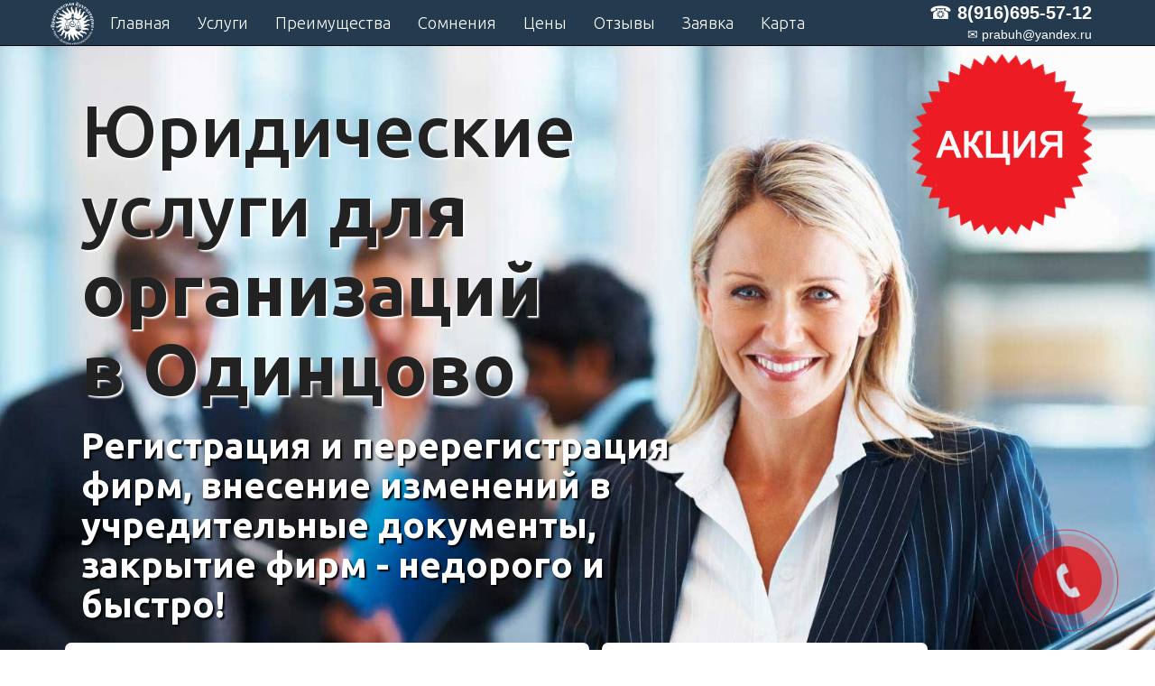

--- FILE ---
content_type: text/html; charset=UTF-8
request_url: https://xn--b1admucdb5d.xn----7sbcilts5bblfgc2a6l.xn--p1ai/%D1%8E%D1%80%D0%B8%D0%B4%D0%B8%D1%87%D0%B5%D1%81%D0%BA%D0%B8%D0%B5-%D1%83%D1%81%D0%BB%D1%83%D0%B3%D0%B8
body_size: 11040
content:
<!DOCTYPE html>
<html lang="ru">
  <head>




<!-- Мультилендинг -->


<!-- -->
























    <meta charset="utf-8">
    <meta http-equiv="X-UA-Compatible" content="IE=edge">
    <meta name="viewport" content="width=device-width, initial-scale=1">
    <!-- The above 3 meta tags *must* come first in the head; any other head content must come *after* these tags -->
    <meta name="description" content="Вашей организации необходимы юридические услуги в Одинцово? Звоните: 8(916)695-57-12. Юридические услуги для ООО и ИП: договора, регистрация ООО, закрытие ИП.">

    <meta name="keywords" content="юридические услуги, юридические услуги Одинцово, юридические услуги ооо, юридические услуги ооо Одинцово, Одинцово регистрация ооо, закрытие ип Одинцово">
    <link rel="icon" href="favicon.ico">

    <title>Оказание юридических услуг г. Одинцово для ООО и ИП: регистрация ООО, закрытие ИП, договора</title>
<!-- Social -->
<meta property="og:title" content="Оказание юридических услуг г. Одинцово для ООО и ИП: регистрация ООО, закрытие ИП, договора"/>
<meta property="og:description" content="Вашей организации необходимы юридические услуги в Одинцово? Звоните: 8(916)695-57-12. Юридические услуги для ООО и ИП: договора, регистрация ООО, закрытие ИП."/>
<meta property="og:image" content="/images/social-image-1.jpg">
<meta property="og:type" content="website"/>
<meta property="og:url" content="https://бухгалтер-юрист.рф/юридические-услуги" />



    <!-- Bootstrap core CSS -->
    <link href="css/bootstrap.min.css" rel="stylesheet">



    <link href='https://fonts.googleapis.com/css?family=Ubuntu:700,500,300&subset=latin,cyrillic' rel='stylesheet' type='text/css'>



    <!-- Custom styles for this template -->
    <link href="buhuslugi.css" rel="stylesheet">

    <!-- HTML5 shim and Respond.js for IE8 support of HTML5 elements and media queries -->
    <!--[if lt IE 9]>
      <script src="https://oss.maxcdn.com/html5shiv/3.7.2/html5shiv.min.js"></script>
      <script src="https://oss.maxcdn.com/respond/1.4.2/respond.min.js"></script>
    <![endif]-->







<!-- Yandex.Metrika counter -->
<script type="text/javascript" >
   (function(m,e,t,r,i,k,a){m[i]=m[i]||function(){(m[i].a=m[i].a||[]).push(arguments)};
   m[i].l=1*new Date();k=e.createElement(t),a=e.getElementsByTagName(t)[0],k.async=1,k.src=r,a.parentNode.insertBefore(k,a)})
   (window, document, "script", "https://mc.yandex.ru/metrika/tag.js", "ym");

   ym(40179380, "init", {
        clickmap:true,
        trackLinks:true,
        accurateTrackBounce:true,
        webvisor:true
   });
</script>
<noscript><div><img src="https://mc.yandex.ru/watch/40179380" style="position:absolute; left:-9999px;" alt="" /></div></noscript>
<!-- /Yandex.Metrika counter -->











<script>





 function AjaxFormRequest(result_id,formMain,url) {

if($("#"+formMain)[0].checkValidity()) {
        //your form execution code
    


 jQuery.ajax({
 url: url,
 type: "POST",
 dataType: "html",
 data: jQuery("#"+formMain).serialize(),
 success: function(response) {
 document.getElementById(result_id).innerHTML = response;
 yaCounter40179380.reachGoal('zakaz'); 
 },
 error: function(response) {
 document.getElementById(result_id).innerHTML = "Возникла ошибка при отправке формы. Попробуйте еще раз";
 }
 });

 
 // $(':input','#formZakaz, #formDostavka, #formSkidka')
 // .not(':button, :submit, :reset, :hidden')
 // .val('')
 // .removeAttr('checked')
 // .removeAttr('selected');


setTimeout(function(){
  $("form").trigger("reset");
}, 1000);

setTimeout(function(){
  $('#callbackwidget').modal('hide')
}, 4000);





}else alert ("Заполните поле «Телефон»!");

console.log("invalid form");







 }
</script>










  </head>

  <body>


    <nav class="navbar navbar-inverse navbar-fixed-top" id="top">
      <div class="container">
        <div class="navbar-header">
          <a class="navbar-brand" href="/"><img src="images/logo.png" alt="ООО «Практическая бухгалтерия»" height="20" width="20" /></a>
        </div>


        <div id="navbar" class="">

          <ul class="nav navbar-nav navbar-collapse collapse">
                <li><a href="#top">Главная</a></li>
                <li><a href="#uslugi">Услуги</a></li>
                <li><a href="#whyus">Преимущества</a></li>
                <li><a href="#somneniya">Сомнения</a></li>
                <li><a href="#cost">Цены</a></li>
                <li><a href="#otzyvy">Отзывы</a></li>
                <!--<li><a href="#sotrudniki">О нас</a></li>-->
                <li><a href="#zakaz">Заявка</a></li>
                <li><a href="#map">Карта</a></li>
          </ul>













         <div class="text-right"><strong><nobr><span>&#9742;</span> <a href="tel:+79166955712">8(916)695-57-12</strong></a></nobr><br />&#9993; <a href="mailto:prabuh@yandex.ru">prabuh@yandex.ru</a></div>
        </div><!--/.navbar-collapse -->
      </div>
    </nav>



<!--
    <nav class="navbar navbar-inverse navbar-blue navbar-fixed-top" id="top">
      <div class="container">

        <div id="navbar" class="navbar-collapse">


          <div class="row">
            <div class="col-md-9 col-sm-7">
              <ul class="nav navbar-nav">
                <li><a href="/"><img src="images/favicon.png" alt="ООО «Практическая бухгалтерия»" height="20" width="20" /></a></li>
                <li><a href="#top">Главная</a></li>
                <li><a href="#uslugi">Услуги</a></li>
                <li><a href="#whyus">Преимущества</a></li>
                <li><a href="#somneniya">Сомнения</a></li>
                <li><a href="#cost">Цены</a></li>
                <li><a href="#otzyvy">Отзывы</a></li>
                <li><a href="#sotrudniki">О нас</a></li>
                <li><a href="#zakaz">Заявка</a></li>
                <li><a href="#map">Карта</a></li>
              </ul>
            </div>


            <div class="col-md-3 col-sm-5">

              <div class="callmetop text-right">Звоните: &#9742; <a href="tel:+79166955712"><strong>8(916)695-57-12</strong></a></div>

            </div>

          </div>

        </div>
      </div>
    </nav>-->




    <!-- Main jumbotron for a primary marketing message or call to action -->
    <div class="jumbotron main-1">
      <div class="container">
        <div class="row">
            <div class="col-md-8">
              <h1><strong>Юридические услуги</strong> для организаций <br />в Одинцово</h1>
              <h2>Регистрация и перерегистрация фирм, внесение изменений в учредительные документы, закрытие фирм - недорого и быстро!</h2>
              <!-- <h2>Наши бухгалтера и юристы <br/>с легкостью решат любые проблемы <br/>вашего бизнеса.</h2> -->

            
          
              
            </div>
            <div class="col-md-4 text-right">
            <a href="#akciya" class="img-akciya"><img src="images/sale-1.png" alt="Акция" /></a>
            </div>
        </div>

              <ul>
                <li>Бухгалтерское сопровождение от 2000 р/мес.</li>
                <li>Разовые услуги бухгалтера</li>
                <li>Аутсорсинг</li>
                <!-- <li>Предоставляем юридический адрес</li> -->
                <li>Регистрация ООО в Одинцово</li>
                <li>Подготовка документов за 1 день</li>
                <li>Получение лицензии на алкоголь</li>
              </ul>

              <p class="text-center"><a class="btn btn-primary btn-lg btn-danger shine-btn" role="button" href="#callbackwidget" data-toggle="modal" data-target="#callbackwidget">Решить проблемы</a></p>  
     
      </div>
    </div>



    <div class="jumbotron white uslugi" id="uslugi">
      <div class="container">
        <h2 class="h1">Мы оказываем <span>любые бухгалтерские и юридические услуги</span></h2>

        <!-- Example row of columns -->
        <div class="row">
          <div class="col-md-3">
            <img src="images/soprovozhdenie-1.png" class="center-block img-rounded" alt="Сопровождение" />
            <h2><a href="/бухгалтерское-сопровождение">Бухгалтерское сопровождение</a> в Одинцово</h2>
            <p><a href="/бухучет">Ведение бухучета</a> и составление отчетности любых организаций <strong>опытным бухгалтером</strong> от 2000 рублей в месяц.</p>
          </div>
          <div class="col-md-3">
            <img src="images/razovye-1.png" class="center-block img-rounded" alt="Бухгалтерские услуги" />
            <h2>Разовые бухгалтерские услуги</h2>
            <p>Срочное составление деклараций, подготовка любых видов отчетностей в налоговую инспекцию и другие услуги бухгалтера в Одинцово, <a href="/аутсорсинг-бухгалтерии">бухгалтерский аутсорсинг</a>.</p>
         </div>
          <div class="col-md-3">
            <img src="images/kadry-1.png" class="center-block img-rounded" alt="Кадровый учет на предприятии" />
            <h2><a href="/кадровый-учет">Кадровый учет</a> в Одинцово</h2>
            <p>Расчет зарплаты сотрудников, оформление отпусков, больничных листов, в том числе по беременности и родам, оформление увольнений и пенсий.</p>
         </div>
          <div class="col-md-3">
            <img src="images/urist-1.png" class="center-block img-rounded" alt="Юридические услуги" />
            <h2><a href="/юридические-услуги">Юридические услуги</a></h2>
            <p>Грамотное сопровождение вашей компании в г. Одинцово юристом: составление договоров, внесение изменений в учредительные документы и регистрация компаний «под ключ».</p>
         </div>

        </div>

        <p class="text-center"><a class="btn btn-primary btn-lg btn-danger shine-btn" role="button" href="#callbackwidget" data-toggle="modal" data-target="#callbackwidget">Нужнен бухгалтер</a></p>

      </div>  
    </div>



    <div class="jumbotron whyus" id="whyus">
      <div class="container">
        <h2 class="h1">Среди бухгалтеров в г Одинцово <br /><span>нам нет равных</span></h2>

<!-- Example row of columns -->
        <div class="row">
          <div class="col-md-6">
           <h3>120 <span>компаний</span></h3>
            <p>За 2017 год мы зарегистрировали 55 ИП и 65 ООО.</p>
          </div>
          <div class="col-md-6">
           <h3>5500 <span>сотрудников</span></h3>
            <p>За последний год мы рассчитали зарплату 5480 сотрудников.</p>
         </div>
        <div class="row">
        </div>
          <div class="col-md-6">
            <h3>3000 <span>отчетностей</span></h3>
            <p>3020 отчетностей мы подготовили и отправили в налоговую.</p>
         </div>
          <div class="col-md-6">
            <h3>35 <span>организаций</span></h3>
            <p>35 организациям помогли с изменениями в учредительных документах.</p>
         </div>

        </div>



        <p class="text-center"><a class="btn btn-primary btn-lg btn-danger shine-btn" role="button" href="#callbackwidget" data-toggle="modal" data-target="#callbackwidget">Позвонить бухгалтеру</a></p>
      </div>
    </div>





    <div class="jumbotron gray reg-ooo" id="reg-ooo">
      <div class="container">
        <h2 class="h1">Нужна <span>регистрация ООО</span> в Одинцово? <br /> Просто выберите свой пакет!</h2>

<!-- Example row of columns -->
        <div class="row">
          <div class="col-md-4">
           <div class="paket-ooo">
           <h3>Пакет «Онлайн»</h3>
            <ul>
              <li>Полный пакет документов в электронном виде.</li>
              <li>Консультирование по вопросам регистрации и выбору системы налогообложения.</li>
              <li>Срок исполнения - от 48 часов.</li>
              <li>Вы сами подаете документы на регистрацию.</li>
            </ul>
            <p class="reg-cost">Стоимость: <span>5000 р.</span></p>
            <p class="text-center"><a class="btn btn-primary btn-lg btn-danger shine-btn" role="button" href="#callbackwidget" data-toggle="modal" data-target="#callbackwidget">Заказать</a></p>
            </div>
          </div>
          <div class="col-md-4">
          <div class="paket-ooo">
           <h3>Пакет «Эконом»</h3>
            <ul>
              <li>Полный пакет документов в распечатанном виде.</li>
              <li>Консультирование по вопросам регистрации и выбору системы налогообложения.</li>
              <li>Срок исполнения - от 48 часов.</li>
              <li>Вы сами подаете документы на регистрацию.</li>
            </ul>
            <p class="reg-cost">Стоимость: <span>7000 р.</span></p>
            <p class="text-center"><a class="btn btn-primary btn-lg btn-danger shine-btn" role="button" href="#callbackwidget" data-toggle="modal" data-target="#callbackwidget">Заказать</a></p>
            <p class="reg-podarok">+ 1 месяц бухгалтерского обслуживания в подарок!</p>
            </div>
         </div>
          <div class="col-md-4">
          <div class="paket-ooo">
            <h3>Пакет «Под ключ»</h3>
            <ul>
              <li>Полный пакет документов в распечатанном виде.</li>
              <li>Консультирование по вопросам регистрации и выбору системы налогообложения.</li>
              <li>Подача документов в регистрирующий орган.</li>
              <li>Получение документов из регистрирующего органа.</li>
              <li>Квитанция об оплате Гос. пошлины.</li>
              <li>Заявление о применении УСН.</li>
              <li>Срок исполнения - от 48 часов.</li>
            </ul>
            <p class="reg-cost">Стоимость: <span>15000 р.</span></p>
            <p class="text-center"><a class="btn btn-primary btn-lg btn-danger shine-btn" role="button" href="#callbackwidget" data-toggle="modal" data-target="#callbackwidget">Заказать</a></p>
            <p class="reg-podarok">+ 1 месяц бухгалтерского обслуживания в подарок!</p>
            </div>
         </div>
        </div>



        <p class="slogan">Мы даем 100% гарантию правильности регистрационных документов. При заказе «регистрации ООО под ключ» Вы фактически получаете работающую фирму в Одинцово уже через 2 дня!</p>
      </div>
    </div>



    <div class="jumbotron gradient urid-soprov" id="urid-soprov">
      <div class="container">
        <h2 class="h1"><span>Юридическое сопро<wbr>вождение</span> Вашего бизнеса в Одинцово</h2>
        <div class="row">

          <div class="col-md-4 wow zoomIn animated" data-wow-delay="0.2s">
            <img src="images/ur-soprov/zaschita-200-1.jpg" class="center-block img-rounded" alt="Защита интересов" />
            <h3>Защита интересов Вашей компании</h3>
          </div>
          <div class="col-md-4 wow zoomIn animated" data-wow-delay="0.7s">
            <img src="images/ur-soprov/podpis-200-1.jpg" class="center-block img-rounded" alt="Подпись" />
            <h3>Составление юридически грамотных договоров</h3>
         </div>
<!--           <div class="col-md-3 wow zoomIn animated" data-wow-delay="1.2s">
            <img src="images/preimuschestva/effects-200-1.jpg" class="center-block img-rounded" alt="Удивите посетителей" />
            <h3>Полный контроль договоров с контрагентами</h3>
         </div> -->
          <div class="col-md-34 wow zoomIn animated" data-wow-delay="1.2s">
            <img src="images/ur-soprov/riski-200-1.jpg" class="center-block img-rounded" alt="Минимизация рисков" />
            <h3>Минимизация рисков</h3>
         </div>
        </div>

        <p class="slogan">Мы гарантируем грамотное юридическое сопровождение Вашего предприятия.</p>

        <p class="text-center"><a class="btn btn-primary btn-lg btn-danger shine-btn" role="button" href="#callbackwidget" data-toggle="modal" data-target="#callbackwidget">Заказать юр. сопровождение</a></p>

      </div>  
    </div>







    <div class="jumbotron kadry" id="kadry">
      <div class="container">
      

        <div class="row">
          <div class="col-md-7">
            <h2 class="h1">Кадровый учет и <span>кадровое дело<wbr>производство</span></h2>
            <ul>
              <li class="wow animated fadeInRight" data-wow-delay="0.2s">До 5 и свыше 100 работников.</li>
              <li class="wow animated fadeInRight" data-wow-delay="0.5s">Полное соответствие законодательству РФ</li>
              <li class="wow animated fadeInRight" data-wow-delay="0.8s">Расчет по зарплате, отпускам и больничным, в т.ч. по беременности и родам.</li>
              <li class="wow animated fadeInRight" data-wow-delay="1.1s">Оформление командировочных удостоверений, увольнений и пенсий.</li>
              <li class="wow animated fadeInRight" data-wow-delay="1.4s">Гарантия исключения штрафов от трудовой инспекции.</li>
            </ul>
          </div>
        </div>

        <p class="text-center"><a class="btn btn-primary btn-lg btn-danger shine-btn" role="button" href="#callbackwidget" data-toggle="modal" data-target="#callbackwidget">Заказать услугу</a></p>

      </div>  
    </div>










    <div class="jumbotron white somneniya topwhite" id="somneniya">
      <div class="container">
        <h2 class="h1">Нужен бухгалтер или юрист? <br /><span>- Выбирайте нас!</span></h2>
        <p>Конечно, у вас могут быть сомнения. Но наша компания сможет предоставить вам лучшие условия бухгалтерского обслуживания в Одинцово.</p>


        <div class="row">
          <div class="col-md-6">
            <p><strong>А не лучше ли нанять обычного бухгалтера в компанию?</strong></p>
          </div>
          <div class="col-md-6">
            <p>Экономьте на зарплате бухгалтера, на программных продуктах для бухгалтера, их обновлении и организации рабочего места от 30 до 100 тысяч рублей в месяц!</p>
         </div>


          <div class="col-md-6">
            <p><strong>Кто мы и стоит ли нам доверять?</strong></p>
         </div>
          <div class="col-md-6">
            <p>В компании ООО «Практическая бухгалтерия» работают бухгалтера с 20-летним стажем, которые отлично разбираются во всех сферах деятельности и постоянно повышают свою квалификацию. Наши сотрудники всегда на связи и ответят на самые сложные вопросы по вашему бизнесу, помогут оптимизировать налоги.</p>
         </div>



          <div class="col-md-6">
            <p><strong>У меня специфическая проблема, сможет ли ваш бухгалтер или юрист решить ее?</strong></p>
         </div>
          <div class="col-md-6">
            <p>Наши специалисты смогут решить любую нестандартную юридическую проблему или проблему в области бухучета. Мы работаем с компаниями любого профиля.</p>
         </div>


          <div class="col-md-6">
            <p><strong>А не поискать ли еще дешевле? Например, цены у фрилансеров еще ниже!</strong></p>
         </div>
          <div class="col-md-6">
            <p>Наши цены указаны безо всяких скрытых наценок. Если вы увидели стоимость бухгалтерских услуг ниже наших, то обязательно узнайте: за какой период и нет ли какого-то подвоха.</p>
         </div>


          <div class="col-md-6">
            <p><strong>Интересуют расценки на все виды услуг, есть ли прайс-лист?</strong></p>
         </div>
          <div class="col-md-6">
            <p>Стоимость наиболее распространенных видов бухгалтерских и юридических услуг вы можете посмотреть тут. Если вам нужен полный прайс-лист на бухгалтерские и юридические услуги, то вы можете оставить заявку или позвонить нам, и мы вышлем цены на вашу почту.</p>
         </div>

       <div class="col-md-6">
            <p><strong>В каких районах и городах Московской области вы работаете?</strong></p>
         </div>
          <div class="col-md-6">
            <p>Мы работаем с предприятиями из: <a href="https://бухгалтер-юрист.рф">Москвы</a>, <a href="https://троицк.бухгалтер-юрист.рф">Троицка</a>, <a href="https://звенигород.бухгалтер-юрист.рф">Звенигорода</a>, <a href="https://ивантеевка.бухгалтер-юрист.рф">Ивантеевки</a>, <a href="https://истра.бухгалтер-юрист.рф">Истры</a>, <a href="https://красногорск.бухгалтер-юрист.рф">Красногорска</a>, <a href="https://краснознаменск.бухгалтер-юрист.рф">Краснознаменска</a>, <a href="https://можайск.бухгалтер-юрист.рф">Можайска</a>, <a href="https://апрелевка.бухгалтер-юрист.рф">Апрелевки</a>, <a href="https://наро-фоминск.бухгалтер-юрист.рф">Наро-фоминска</a>, <a href="https://голицыно.бухгалтер-юрист.рф">Голицыно</a>, <a href="https://кубинка.бухгалтер-юрист.рф">Кубинки</a>, <a href="https://одинцово.бухгалтер-юрист.рф">Одинцово</a> и <a href="https://руза.бухгалтер-юрист.рф">Рузы</a>.</p>
         </div>


        </div>

        

    


        <p class="text-center"><a class="btn btn-primary btn-lg btn-danger shine-btn" role="button" href="#zakaz">Получить прайс-лист</a></p>

      </div>  
    </div>


    <div class="jumbotron topwhite cost" id="cost">
      <div class="container">
        <h2 class="h1"><span>Стоимость</span> бухгалтерских и юридических услуг</h2>


        <h3>Стоимость бухгалтерских услуг в Одинцово</h3>



        <div class="table-responsive">
          <table class="table">
            <thead>
              <tr>
                <th style="width:60%;">Услуга</th>
                <th style="width:40%;">Стоимость, руб.</th>
              </tr>
            </thead>
            <tbody>
              <tr>
                <td>«Нулевые» отчеты</td>
                <td>от 500</td>
              </tr>
              <tr>
                <td>Отчеты при наличии хозяйственных операций</td>
                <td>от 1500</td>
              </tr>
            </tbody>
          </table>




<h4>Стоимость бухгалтерского обслуживания<br/>при количестве операций до 30 в квартал без сотрудников</h4>
<p>Оплата производится один раз в квартал</p>

<table class="table">
<thead>
<tr>
  <th style="width:25%;">Услуга</th>
  <th style="width:25%;">ОСН</th>
  <th style="width:25%;">УСН 15%&nbsp; / НП</th>
  <th style="width:25%;">УСН 6%</th>
</tr>
</thead>
<tbody>
<tr>
  <td>Ведение учета до&nbsp;10 операций в месяц включая подготовку и сдачу квартальной отчетности.</td>
  <td>15 000 руб./кв/5000 руб. мес.</td>
  <td>12 000 руб./кв/4000 руб./мес</td>
  <td>12 000 руб.</td>
</tr>
<tr>
  <td>Ведение учета до 15 &nbsp;операций в мес. включая подготовку и сдачу квартальной отчетности.</td>
  <td>25&nbsp;000 руб./кв/8333 руб.мес.</td>
  <td>18 000 руб.</td>
  <td>18 000 руб.</td>
</tr>
</tbody>
</table>


<p style="text-align:right;"><button class="btn btn-info" data-toggle="collapse" data-target="#buhdalee">Читать далее</button></p>

<div id="buhdalee" class="collapse">

<h4>Стоимость бухгалтерского обслуживания <br />при количестве операций от 15 в месяц + 2 сотрудника</h4>
<p>Оплата производится один раз в месяц</p>

<table class="table">
<thead>
<tr>
  <th style="width:25%;">Услуга</th>
  <th style="width:25%;">ОСН</th>
  <th style="width:25%;">УСН 15%&nbsp; / НП</th>
  <th style="width:25%;">УСН 6%</th>
</tr>
</thead>
<tbody>
<tr>
  <td>Ведение учета от 15 операций в мес., включая подготовку и сдачу квартальной отчетности.</td>
  <td>10000 руб.</td>
  <td>7000 руб.</td>
  <td>7000 руб.</td>
</tr>
<tr>
  <td>Ведение учета до 30 операций в мес., включая подготовку и сдачу квартальной отчетности.</td>
  <td>15000 руб.</td>
  <td>10000 руб.</td>
  <td>10000 руб.</td>
</tr>

<tr>
  <td>Ведение учета до 50 операций в мес., включая подготовку и сдачу квартальной отчетности.</td>
  <td>25000 руб.</td>
  <td>18000 руб.</td>
  <td>15000 руб.</td>
</tr>

<tr>
  <td>Ведение учета  до 100 операций в мес., включая подготовку и сдачу квартальной отчетности.</td>
  <td>35000 руб.</td>
  <td>25000 руб.</td>
  <td>20000 руб.</td>
</tr>

<tr>
  <td>Ведение учета свыше 100 операция в мес.</td>
  <td>Договорная</td>
  <td>Договорная</td>
  <td>Договорная</td>
</tr>





</tbody>
</table>

</div><!-- collapse-->












        </div>




        <p>При заключении договора на годовое формирование отчетов предоставляется скидка.</p>
        <h3>Стоимость юридических услуг в Одинцово</h3>
        <div class="table-responsive">
          <table class="table">
            <thead>
              <tr>
                <th style="width:60%;">Услуга</th>
                <th style="width:40%;">Стоимость, руб.</th>
              </tr>
            </thead>
            <tbody>
              <tr>
                <td><a href="/регистрация-ооо">Регистрация ООО</a></td>
                <td>от 5000</td>
              </tr>
              <tr>
                <td>Регистрация ИП</td>
                <td>от 1500</td>
              </tr>
            </tbody>
          </table>


          <table class="table">
            <thead>
              <tr>
                <th style="width:60%;">Услуги по регистрации ООО/ЗАО в Одинцово</th>
                <th style="width:40%;">Стоимость, руб.</th>
              </tr>
            </thead>
            <tbody>
              <tr>
                <td>Подготовка документов для подачи в налоговую самостоятельно + предоставление консультации по вопросам регистрации ИП</td>
                <td>2500<br />
+<br />
месяц бухгалтерского обслуживания в подарок!!!<br />
+<br />
Открытие расчетного счета в банке партнёра в подарок!!!
</td>
              </tr>


              <tr>
                <td>Регистрация ИП в не зависимости от места прописки!</td>
                <td>5000<br />
+<br />
800 - Гос. Пошлина
</td>
              </tr>


              <tr>
                <td>Подготовка и предоставление документов для регистрации ООО в распечатанном виде в офисе нашей компании, для самостоятельной подачи в налоговый орган/</td>
                <td>7000<br />
+<br />
Месяц бухгалтерского обслуживания в подарок!!!<br />
+<br />
Открытие расчетного счета в банке партнёра в подарок!!!
</td>
              </tr>

              <tr>
                <td>Сопровождение в налоговую инспекцию</td>
                <td>5000</td>
              </tr>

              <tr>
                <td>Регистрация ООО «Под ключ»:<br />
Это самый удобный способ регистрации ООО - не выходя из дома!<br />
Он возможен если в составе участников один учредитель!<br />
<ul>
	<li>консультирование по вопросам регистрации;</li>
	<li>подготовка пакета документов для открытия фирмы;</li>
	<li>помощь в выборе системы налогообложения;</li>
	<li>подача документов в регистрирующий орган электронно;</li>
	<li>получение документов из регистрирующего органа электронно;</li>
	<li>Оплата Гос.пошлины.</li>
</ul>
</td>
                <td>12000<br />
+
4000 Гос.пошлина<br />
   +<br />
Месяц бухгалтерского обслуживания в подарок!!!<br />
+<br />
Открытие расчетного счета в банке партнёра в подарок!!!
</td>
              </tr>

              <tr>
                <td>Подбор юридического адреса в базе партнёра</td>
                <td>3000</td>
              </tr>

              <tr>
                <td>Получение лицензии на алкоголь под ключ</td>
                <td>40 000</td>
              </tr>



            </tbody>
          </table>



<p style="text-align:right;"><button class="btn btn-info" data-toggle="collapse" data-target="#urdalee">Читать далее</button></p>

<div id="urdalee" class="collapse">

<h3>Стоимость услуг по внесению изменений в учредительные документы</h3>

          <table class="table">
            <thead>
              <tr>

<th style="width:60%;">Смена учредителя</th>

<th style="width:40%;">Стоимость, руб.</th>
</tr>
</thead>
<tbody>
<tr>
<td>Путем ввода нового участника, затем вывода прежнего</td>
<td>10000</td>
</tr>
<tr>
<td>Путем продажи доли другому участнику Общества в порядке преимущественного права покупки доли</td>
<td>10000</td>
</tr>
<tr>
<td>Смена директора</td>
<td>5000</td>
</tr>
<tr>
<td>Изменение наименования/названия</td>
<td>5000</td>
</tr>
<tr>
<td>Смена адреса ООО</td>
<td>5000</td>
</tr>
<tr>
<td>Увеличение Уставного капитала</td>
<td>5000</td>
</tr>
<tr>
<td>Смена генерального директора, паспортных данных участников, 1 лицо / более одного</td>
<td>5000 / + 1000 за каждого</td>
</tr>
<tr>
<td>Смена видов деятельности без внесения изменений в Устав</td>
<td>3000</td>
</tr>
<tr>
<td>Смена видов деятельности с внесением изменений в Устав</td>
<td>5000</td>
</tr>
<tr>
<td>Исправление ошибок в ЕГРЮЛ</td>
<td>3000</td>
</tr>
<tr>
<td>Внесение иных изменений в Устав</td>
<td>5000</td>
</tr>
<tr>
<td>Перерегистрация ООО</td>
<td></td>
</tr>
</tbody>
</table>

</div><!-- collapse-->




        </div>
<!--
        <div class="table-responsive">
          <table class="table">
            <thead>
              <tr>
                <th style="width:60%;">Кадровое делопроизводства</th>
                <th style="width:40%;">Стоимость</th>
              </tr>
            </thead>
            <tbody>
              <tr>
                <td>Расчет зарплаты</td>
                <td>500 рублей за 1 сотрудника</td>
              </tr>
              <tr>
                <td>Расчет и оформление отпуска</td>
                <td>600 рублей за 1 сотрудника</td>
              </tr>
              <tr>
                <td>Расчет и оформление больничного листа</td>
                <td>1000 рублей за 1 сотрудника</td>
              </tr>
              <tr>
                <td>Оформление пенсии</td>
                <td>1000 рублей за 1 сотрудника</td>
              </tr>
              <tr>
                <td>Оформление увольнения по собственному желанию</td>
                <td>600 рублей за 1 сотрудника</td>
              </tr>
            </tbody>
          </table>
        </div>-->

        <p><a role="button" href="#callbackwidget" data-toggle="modal" data-target="#callbackwidget">Позвоните нам</a> и мы проконсультируем по возникшим у вас вопросам.</p>


        
        <p>При большом количестве сотрудников вашего предприятия вы можете получить значительную скидку на расчет заработной платы. Отправьте заявку и узнайте индивидуальную скидку для вашего предприятия.</p>

        <p>Получите полный прайс-лист с ценами на бухгалтерские и юридические услуги в г. Одинцово в компании «Практическая бухгалтерия» на свой e-mail!</p>
        <p class="text-center"><a class="btn btn-primary btn-lg btn-danger shine-btn" role="button" href="#zakaz">Получить прайс-лиcт</a></p>


      </div>
    </div>


    <div class="akciya">
     <div class="jumbotron topgray red" id="akciya">

        <div class="container">
          <h2 class="h1"><strong>Наши акции</strong></h2>

          <div class="row">
            <div class="col-md-5 col-md-offset-2">
              <p>Закажите регистрацию фирмы в Одинцово у нас <br />и получите <strong>1 месяц бухгалтерского обслуживания бесплатно!</strong></p>
           </div>
            <div class="col-md-5">
              <p>Заключите с нами договор бухгалтерского обслуживания <br/>и получите <strong>3 месяца юридического сопровождения вашей фирмы в Одинцово бесплатно!</strong></p>
           </div>
          </div> 

          <p class="text-center"><a class="btn btn-primary btn-lg btn-danger shine-btn" role="button" href="#callbackwidget" data-toggle="modal" data-target="#callbackwidget">Стать клиентом</a></p>             
        </div> 


      </div>
    </div> 






    <div class="jumbotron topblue" id="otzyvy">
      <div class="container">
        <h2 class="h1"><span>Отзывы</span> наших клиентов</h2>

        <div class="row">
          <div class="col-md-6">
            <blockquote>
              <p>Отличная команда, которая знают свое дело. Всегда на связи, уважают твое и свое время. Большое спасибо за профессионализм, вежливость и адекватность!</p>
              <footer>Валерия</footer>
            </blockquote>
          </div>
          <div class="col-md-6">
            <blockquote>
              <p>Девочки, спасибо вам за работу!<br/>
                У вас всегда всё под контролем))))</p>
              <footer>Наталья</footer>
            </blockquote>
         </div>
        </div> 
        <div class="row">
          <div class="col-md-6">
            <blockquote>
              <p>По совету друзей стал клиентом Практической Бухгалтерии. Очень сожалею, что не знал об этой компании раньше. Соотношение цена-качество идеальное. </p>
              <footer>Роман</footer>
            </blockquote>
          </div>
        </div> 

        <p class="text-center"><a class="btn btn-primary btn-lg btn-danger shine-btn" role="button" href="#callbackwidget" data-toggle="modal" data-target="#callbackwidget">Стать клиентом</a></p>             
      </div>  
    </div> 







    <div class="jumbotron zayavka" id="zakaz">
      <div class="container">
      <h2 class="h1"><span>Заявка</span> на получение прайс-листа</h2>


      <div class="row" >
        <div class="col-md-4 col-md-offset-4">
         



		   <form id="formZakaz" class="callbackwidget-call-form" method="post" onsubmit="return false;">
            <p>Заполните форму и получите прайс-лист на указанную почту</p>
            <div class="form-group">
              <label for="inputname">Ваше имя</label>
              <input type="text" class="form-control" id="inputname" name="inputname" placeholder="Можно оставить пустым">
            </div>
            <div class="form-group">
              <label for="inputmail">Электронная почта (обязательное поле)</label>
              <input type="text" class="form-control" id="inputmail" name="inputmail" required="" placeholder="Ваша электронная почта">
            </div>
            <div class="form-group">
              <label for="inputphone">Ваш телефон</label>
              <input type="text" class="required form-control" id="inputphone" name="phone" placeholder="+7-(___)-___-__-__">
            </div>

            <div class="text-center">
            <span type="submit" onclick="AjaxFormRequest('result_id_zayavka','formZakaz','form-zakaz.php')" class="btn btn-primary btn-lg btn-danger shine-btn">Получить прайс</span>

            </div>
          </form>

<p class="disclaimer">Нажимая на кнопку «Получить прайс», я даю свое согласие на обработку персональных данных и принимаю <a href="/docs/agreement.txt">условия соглашения</a>.</p>













        </div>
      </div>

              <div id="result_id_zayavka"></div>
      
    </div>

  </div>




<div class="jumbotron topwhite" id="map" style="padding:0;">
     
       
        
<script type="text/javascript" charset="utf-8" async src="https://api-maps.yandex.ru/services/constructor/1.0/js/?sid=G6Axbpb7YPDL5Tc3SyA_jaW8tYFoa94L&amp;width=100%&amp;height=400&amp;lang=ru_RU&amp;sourceType=constructor&amp;scroll=true"></script>

  <div class="map"> </div>
      <div class="row">
        <div class="col-md-4 col-md-offset-1 col-sm- map-contacts">
          <p class="map-address"><strong>ООО «Практическая бухгалтерия»</strong></p>
          <p class="map-address">Наш адрес: г. Одинцово, Можайское шоссе дом 80Б, БЦ "АЛЬКОР", офис 211.</p>
          <p class="headphone"><strong>Телефоны: <br />8(495)003-68-48, 8(916)695-57-12, <br />8(985)041-43-05.</strong></p>
          <p class="map-mail">&#9993; <a href="mailto:prabuh@yandex.ru">prabuh@yandex.ru</a></p>
        </div>
      </div> 
 

</div>



















      <footer>
        <div class="container">
          <p>
<!--/LiveInternet-->


          &copy; ООО «Практическая бухгалтерия», г. Одинцово, Можайское шоссе дом 80Б, БЦ "АЛЬКОР", офис 211. Тел.: 8(916)695-57-12. Бухгалтерское обслуживание, услуги бухгалтера, регистрация ООО в Одинцово. Создание лендинга - <a href="https://лендинги-под-ключ.рф">лендинги-под-ключ.рф</a>.</p>
        </div>
      </footer>











<div class="modal fade" id="callbackwidget" tabindex="-1" role="dialog" aria-labelledby="mySmallModalLabel">
  <div class="modal-dialog" role="document">
    <div class="modal-content callbackwidget">
      <div class="modal-header">
        <button type="button" class="close" data-dismiss="modal" aria-label="Close"><span aria-hidden="true">&times;</span></button>
        <h4 class="modal-title" id="myModalLabel">Заявка на обратный звонок</h4>
      </div>
      <div class="modal-body">
        <div class="jumbotron">



            
            <div class="row">
              <div class="col-md-4">
                <img src="images/ava.png" class="center-block img-rounded" alt="Менеджер Вам перезвонит" />
              </div>
              <div class="col-md-8">
              
                <p>Здравствуйте! Оставьте заявку и наши бухгалтеры перезвонят Вам в ближайшее время.</p>


         <form id="formCallback" class="callbackwidget-call-form" method="post" onsubmit="return false;">
            <div class="form-group">
              <label for="inputphone">Ваш телефон</label>
              <input type="text" class="required form-control" id="inputphone" name="phone" required="" placeholder="+7-(___)-___-__-__">
            </div>
            <div class="form-group">
            <span onclick="AjaxFormRequest('result_id_callbackwidget','formCallback','form-callback.php')"  class="btn btn-primary btn-lg btn-danger shine-btn btn-block">Позвоните мне</span>
            </div>

<p class="disclaimer">Нажимая на кнопку «Позвоните мне», я даю свое согласие на обработку персональных данных и принимаю <a href="/docs/agreement.txt">условия соглашения</a>.</p>


          </form>


        


              </div>
            </div>






          
        </div>
      </div>

      <div class="modal-footer">
        <div id="result_id_callbackwidget"></div>
      </div>




    </div>
  </div>
</div>





















<a href="#callbackwidget" id="popup__toggle" onclick="return false;" role="button" data-toggle="modal" data-target="#callbackwidget"><div class="circlephone" style="transform-origin: center;"></div><div class="circle-fill" style="transform-origin: center;"></div><div class="img-circle" style="transform-origin: center;"><div class="img-circleblock" style="transform-origin: center;"></div></div></a>







 <!-- Bootstrap core JavaScript
    ================================================== -->
    <!-- Placed at the end of the document so the pages load faster -->
    <script src="https://ajax.googleapis.com/ajax/libs/jquery/1.11.3/jquery.min.js"></script>
    <script src="js/bootstrap.min.js"></script>

<script src="js/parallax.min.js"></script>



<script src="js/jquery.malihu.PageScroll2id.min.js"></script>

<script>
    (function($){
      $(window).load(function(){

        
        /* Page Scroll to id fn call */
        $("#navbar .nav a, a[href='#top'], a[href='#whyus'], a[href='#cost'], a[href='#uslugi'], a[href='#otzyvy'], a[href='#somneniya'],a[href='#map'], a[href='#akciya'], a[href='#zakaz'], a[href='#sotrudniki']").mPageScroll2id({
          highlightSelector:"#navbar .nav a"
        });
        
      });
    })(jQuery);
  </script>





<script type="text/javascript">



$(document).ready(function() {

$('.whyus').parallax({imageSrc: 'images/skyscrapers.jpg'});

// $('.pogruzhenie').parallax({imageSrc: 'images/pogruzhenie-1.jpg'});

});


</script>








<!--CallBack Killer -->

<link rel="stylesheet" href="https://cdn.callbackkiller.com/widget/cbk.css">
<script type="text/javascript" src="https://cdn.callbackkiller.com/widget/cbk.js?wcb_code=8965cbc597917a5f92f4f1a39ecb8e9e" charset="UTF-8" async></script>



  </body>
</html>


--- FILE ---
content_type: text/css
request_url: https://xn--b1admucdb5d.xn----7sbcilts5bblfgc2a6l.xn--p1ai/buhuslugi.css
body_size: 4080
content:
/* Move down content because we have a fixed navbar that is 50px tall */
body {
  padding-top: 50px;
  padding-bottom: 20px;
}

a {
outline:none !important;
}


#navbar, #navbar a{
  color:#ffffff;
}

.navbar-header{
  float:left;
}

.navbar-inverse{
background-color: #243A4F;
}

.navbar-nav > li > a:hover{
  background-color: #243A4F;

  background: linear-gradient(to top, transparent, #172532, transparent);
}


nav .text-right strong{
  font-size: 20px;
}

nav .text-right strong span{
  font-weight: 300;
}



/*
#navbar, #navbar a{
  color:#ffffff;

}

#navbar, .navbar-nav > li > a, .callmetop{
  padding: 10px;
}


a, a:hover{
  color:#4A3627;
}

#navbar .nav a:hover{

}

.navbar-nav{
  float:none;
}

.navbar-blue {
    background-color: #243A4F;
    border-color: #172532;
}



.nav.navbar-blue > li > a:hover,
.nav.navbar-blue > li > a:focus{
background-color: #172532;


}


.navbar-blue .nav > li > a:hover{
  background-color: #243A4F;

  background: linear-gradient(to top, transparent, #172532, transparent);
}

*/

.main-1{
background: url("images/main-1.jpg") center bottom no-repeat;
background-size: cover;
min-height: 750px;
}

.jumbotron.main-1{
  padding-top: 10px;
}

.zayavka{
background: url("images/zayavka-1.jpg") center top no-repeat;
background-size: cover;
min-height: 600px;
}



h1, h2, h3, h4, h2.h1, p, ul li{
  font-family: 'Ubuntu', sans-serif;
  /*font-family: 'Lobster', cursive;*/
}

p, ul li{
font-weight: 300;
}

ul li{
  font-size:18px;
}

h1, .h1, h2{
  color:#111111;
  /*font-weight: 300;*/
  text-align: center;
}

h1 strong, .h1 strong, h2 strong, p strong{
  font-weight: 500;
}


h1, h2, h3, h4, .h1{
  font-weight: 700;
}

h3{
  font-size:26px;
  text-align: center;
}

h4{
  font-size:22px;
}

.jumbotron .h1{
font-size: 50px;
padding-bottom: 30px;
text-transform: uppercase;
}


.jumbotron.main-1 h1{
  font-size:80px;
  padding-top: 20px;
}

.jumbotron.main-1 h2{
  font-size:40px;
}

.jumbotron.main-1 h1, .jumbotron.main-1 h2{
  color:#222222;
  text-align: left;
  margin-left:20px;
  text-shadow: 2px 2px 2px #fff;
}

.jumbotron.main-1 h2{
  color: #ffffff;
  text-shadow: 2px 2px 2px #000;

}


.jumbotron.main-1 p{
  margin-top:20px;
}

.jumbotron.main-1 ul{
margin: 0 -43px;
width:100%;
}

.jumbotron.main-1 ul li{
  font-size: 24px;
  font-weight: 500;
  display: inline-block;
  background-color: #fff;
  padding: 5px 20px;
  margin: 10px 5px;
  border-radius: 7px;
}



.jumbotron h1, .jumbotron .h1{
  /*letter-spacing:-5px;*/
  color:#111111;
}

.jumbotron{
  padding-top: 88px;
  margin-bottom:0;
}

.jumbotron.topwhite{
  background: #eeeeee url("images/fff.png") no-repeat scroll center top;
}

.jumbotron.white{
  background-color:#ffffff;
}

.jumbotron.gray{
  background-color:#eeeeee;
}



.jumbotron.topgray{
  background: #ffffff url("images/eee.png") no-repeat scroll center top;
}

.jumbotron.topgray.red{
  background-color:transparent;
}

.jumbotron.topred{
  background: transparent url("images/red.png") no-repeat scroll center top;
}

.jumbotron.topblue{
  background: transparent url("images/blue.png") no-repeat scroll center top;
}

.akciya{
  background: #4c7eb0 url("images/bant-1.png") no-repeat scroll left top;
}

.jumbotron.red{
  /*background-color:#930b0b;*/
}

.jumbotron.red p, .jumbotron.red .h1{
  color:#fff;
}

.jumbotron.red p{
  font-size:24px;
}

.jumbotron p{
  color:#222222;
}

.jumbotron.whyus{
    min-height: 400px;
    background: transparent;
}


.jumbotron.whyus h3{
color: #243A4F;
font-size: 80px;
}

.jumbotron.whyus h3 span{
display:block;
font-size:28px;
}

.jumbotron.whyus .row p{
  font-weight: 700;
  text-align: center;
}



.jumbotron.zayavka{
  padding-top: 55px;
}


.jumbotron.zayavka .h1{
  color:#000000;
  text-shadow: 2px 2px 2px #ffffff;
}


.jumbotron.zayavka p{
  /*background-color: rgba(0, 0, 0, 0.7);
  padding: 10px 20px;
  border-radius: 10px;*/
  margin: 0;
  padding: 0 0 20px;
  color:#fff;
}

.jumbotron.zayavka form{
margin-top: 10px;
padding: 12px 20px;
background-color: rgba(0, 0, 0, 0.6);
border-radius: 5px;
}


.jumbotron.zayavka form label{
  color:#fff;
}


.jumbotron h1 span, .jumbotron .h1 span{
  color: #23ade1;
}




.color-red{
  background-color: #CC3366;
}

body>footer{
  margin-top:30px;
}

.btn-lg{
  padding: 14px 20px;
  font-size: 24px
}


.callmetop{
  /*font-size:20px;*/
  padding:10px;
}


.cbk-phone .cbk-phone-bgr {
    background-color: #5cb85c !important;
}



p .btn{
  margin-top:15px;
}

.btn{
white-space: normal;
}




#map{
  position:relative;
  padding:0;
}

#map .map{
  width: 100%;
  height: 400px;
  position: absolute;
  top: 0px;
  left: 0px;
}

a.navbar-brand{
  padding: 0;
}

.navbar-brand > img {
    height: 52px;
    width: 52px;
}


.cbk-window-bgr{
  display:none !important;
}

.cbk-window .cbk-forms{
  margin-top:10px !important;
}

.cbk-window{
  height: 60% !important;
}


#map{
  position:relative;
  padding:0;
}

#map .map{
  width: 100%;
  height: 400px;
  position: absolute;
  top: 0px;
  left: 0px;
  overflow:hidden;
}

#map .row{
position: absolute;
top: 50px;
width: 100%;
}

.map-contacts{
padding: 12px 20px;
background-color: rgba(255, 255, 255, 0.8);
border-radius: 5px;
box-shadow: 0px 6px 4px -4px rgba(0, 0, 0, 0.6);
}

.jumbotron .map-contacts p{
  font-size:18px;
}

.map-contacts a{
  color:#000000;
}


.jumbotron.reg-ooo{

}

.jumbotron.reg-ooo .paket-ooo{
background-color: #23ade1;
padding: 5px 10px;
border-radius: 10px;
margin-bottom: 20px;
}

.jumbotron.reg-ooo .paket-ooo h3{
background-color: #243a4f;
margin: -5px -10px 5px -10px;
border-radius: 10px 10px 0 0;
padding: 10px;
color: #ffffff;
text-align: center;
}

.jumbotron.reg-ooo .paket-ooo ul{
  
}

.jumbotron.reg-ooo .paket-ooo ul li{
  
}

.jumbotron.reg-ooo .paket-ooo .reg-cost{
text-align: right;
color: #ffffff;
}

.jumbotron.reg-ooo .paket-ooo .reg-cost span{
font-weight: bold;
color: #ffe940;
font-size: 26px;
}


p.reg-podarok{
text-align: center;
font-weight: bold;
}

p.slogan{
text-align: center;
margin-top:60px;
}



.jumbotron.urid-soprov .row img{
border-radius:200px;
}



.jumbotron.urid-soprov .h1 span{
  color:#ffffff;
}

.jumbotron.urid-soprov .row h3{
color: #ffffff;
}

.jumbotron.urid-soprov p{
color: #ffffff;
}


.jumbotron.gradient{
/* Permalink - use to edit and share this gradient: http://colorzilla.com/gradient-editor/#23ade1+0,1f8cb7+46,243a4f+100 */
background: #23ade1; /* Old browsers */
background: -moz-linear-gradient(top,  #23ade1 0%, #1f8cb7 46%, #243a4f 100%); /* FF3.6-15 */
background: -webkit-linear-gradient(top,  #23ade1 0%,#1f8cb7 46%,#243a4f 100%); /* Chrome10-25,Safari5.1-6 */
background: linear-gradient(to bottom,  #23ade1 0%,#1f8cb7 46%,#243a4f 100%); /* W3C, IE10+, FF16+, Chrome26+, Opera12+, Safari7+ */
filter: progid:DXImageTransform.Microsoft.gradient( startColorstr='#23ade1', endColorstr='#243a4f',GradientType=0 ); /* IE6-9 */

}


.jumbotron.kadry .row ul li{
font-weight: 700;
color: #243a4f;
font-size: 26px;
}

.jumbotron.kadry{
background: url("images/office-1.jpg") center top no-repeat;
background-size: cover;
min-height: 700px;
background-attachment: scroll;
}


table li{
  font-size: 16px;
}




.callbackwidget .jumbotron{
  padding:10px;
}

.callbackwidget .jumbotron p{
font-size: 18px;
}




.jumbotron p.disclaimer{
  font-size: 14px;
  color:#999999;
}
.jumbotron.zayavka p.disclaimer{
color: #222;
}


.jumbotron.zayavka p.zayavka-ok{
color: #222;
padding:10px;
}




.jumbotron p.disclaimer a{
color:#999999;
text-decoration: underline;
}

.jumbotron p.disclaimer a:hover{
text-decoration: none;
}


.modal-body {
    padding: 0;
}

.modal-content {
    overflow: hidden;
    border: 0 none;
}




.shine-btn {
    -webkit-box-pack: center;
    -ms-flex-pack: center;
    justify-content: center;
    -webkit-box-align: center;
    -ms-flex-align: center;
    align-items: center;
    position: relative;
    overflow: hidden;
    -webkit-transition: ease 0.3s;
    transition: ease 0.3s;
}
.shine-btn:after {
    content: "";
    display: block;
    width: 30px;
    height: 300px;
    margin-left: 60px;
    background: #fff;
    background: -moz-linear-gradient(top, rgba(255,255,255,0.7) 0%, rgba(255,255,255,1) 50%, rgba(255,255,255,0.7) 100%);
    background: -webkit-linear-gradient(top, rgba(255,255,255,0.7) 0%,rgba(255,255,255,1) 50%,rgba(255,255,255,0.7) 100%);
    background: linear-gradient(to bottom, rgba(255,255,255,0.7) 0%,rgba(255,255,255,1) 50%,rgba(255,255,255,0.7) 100%);
    filter: progid:DXImageTransform.Microsoft.gradient( startColorstr='#b3ffffff', endColorstr='#b3ffffff',GradientType=0 );
    position: absolute;
    left: -40px;
    top: -150px;
    z-index: 1;
    -webkit-transform: rotate(45deg);
    transform: rotate(45deg);
    -webkit-transition: all 0.1s;
    transition: all 0.1s;
    -webkit-animation-name: slideme;
    animation-name: slideme;
    -webkit-animation-duration: 3s;
    animation-duration: 3s;
    -webkit-animation-delay: 0.05s;
    animation-delay: 0.05s;
    -webkit-animation-timing-function: ease-in-out;
    animation-timing-function: ease-in-out;
    -webkit-animation-iteration-count: infinite;
    animation-iteration-count: infinite;
}
 
@-webkit-keyframes slideme {
    0% { left: -30px; margin-left: 0px; }
    30% { left: 110%; margin-left: 80px; }
    100% { left: 110%; margin-left: 80px; }
}







#popup__toggle{bottom:25px;right:10px;position:fixed;z-index:999;}
.img-circle{background-color:#ED0000;box-sizing:content-box;-webkit-box-sizing:content-box;}
.circlephone{box-sizing:content-box;-webkit-box-sizing:content-box;border: 2px solid #ED0000;width:150px;height:150px;bottom:-25px;right:10px;position:absolute;-webkit-border-radius:100%;-moz-border-radius: 100%;border-radius: 100%;opacity: .5;-webkit-animation: circle-anim 2.4s infinite ease-in-out !important;-moz-animation: circle-anim 2.4s infinite ease-in-out !important;-ms-animation: circle-anim 2.4s infinite ease-in-out !important;-o-animation: circle-anim 2.4s infinite ease-in-out !important;animation: circle-anim 2.4s infinite ease-in-out !important;-webkit-transition: all .5s;-moz-transition: all .5s;-o-transition: all .5s;transition: all 0.5s;}
.circle-fill{box-sizing:content-box;-webkit-box-sizing:content-box;background-color:#ED0000;width:100px;height:100px;bottom:0px;right:35px;position:absolute;-webkit-border-radius: 100%;-moz-border-radius: 100%;border-radius: 100%;border: 2px solid transparent;-webkit-animation: circle-fill-anim 2.3s infinite ease-in-out;-moz-animation: circle-fill-anim 2.3s infinite ease-in-out;-ms-animation: circle-fill-anim 2.3s infinite ease-in-out;-o-animation: circle-fill-anim 2.3s infinite ease-in-out;animation: circle-fill-anim 2.3s infinite ease-in-out;-webkit-transition: all .5s;-moz-transition: all .5s;-o-transition: all .5s;transition: all 0.5s;}
.img-circle{box-sizing:content-box;-webkit-box-sizing:content-box;width:72px;height:72px;bottom: 14px;right: 49px;position:absolute;-webkit-border-radius: 100%;-moz-border-radius: 100%;border-radius: 100%;border: 2px solid transparent;opacity: .7;}
.img-circleblock{box-sizing:content-box;-webkit-box-sizing:content-box;width:72px;height:72px;background-image:url(images/mini.png);background-position: center center;background-repeat:no-repeat;animation-name: tossing;-webkit-animation-name: tossing;animation-duration: 1.5s;-webkit-animation-duration: 1.5s;animation-iteration-count: infinite;-webkit-animation-iteration-count: infinite;}
.img-circle:hover{opacity: 1;}
@keyframes pulse {0% {transform: scale(0.9);opacity: 1;}
  50% {transform: scale(1); opacity: 1; }   
  100% {transform: scale(0.9);opacity: 1;}}
 @-webkit-keyframes pulse {0% {-webkit-transform: scale(0.95);opacity: 1;}
  50% {-webkit-transform: scale(1);opacity: 1;}   
  100% {-webkit-transform: scale(0.95);opacity: 1;}}
@keyframes tossing {
  0% {transform: rotate(-8deg);}
  50% {transform: rotate(8deg);}
  100% {transform: rotate(-8deg);}}
@-webkit-keyframes tossing {
  0% {-webkit-transform: rotate(-8deg);}
  50% {-webkit-transform: rotate(8deg);}
  100% {-webkit-transform: rotate(-8deg);}}
@-moz-keyframes circle-anim {
  0% {-moz-transform: rotate(0deg) scale(0.5) skew(1deg);opacity: .1;-moz-opacity: .1;-webkit-opacity: .1;-o-opacity: .1;}
  30% {-moz-transform: rotate(0deg) scale(0.7) skew(1deg);opacity: .5;-moz-opacity: .5;-webkit-opacity: .5;-o-opacity: .5;}
  100% {-moz-transform: rotate(0deg) scale(1) skew(1deg);opacity: .6;-moz-opacity: .6;-webkit-opacity: .6;-o-opacity: .1;}}
@-webkit-keyframes circle-anim {
  0% {-webkit-transform: rotate(0deg) scale(0.5) skew(1deg);-webkit-opacity: .1;}
  30% {-webkit-transform: rotate(0deg) scale(0.7) skew(1deg);-webkit-opacity: .5;}
  100% {-webkit-transform: rotate(0deg) scale(1) skew(1deg);-webkit-opacity: .1;}}
@-o-keyframes circle-anim {
  0% {-o-transform: rotate(0deg) kscale(0.5) skew(1deg);-o-opacity: .1;}
  30% {-o-transform: rotate(0deg) scale(0.7) skew(1deg);-o-opacity: .5;}
  100% {-o-transform: rotate(0deg) scale(1) skew(1deg);-o-opacity: .1;}}
@keyframes circle-anim {
  0% {transform: rotate(0deg) scale(0.5) skew(1deg);opacity: .1;}
  30% {transform: rotate(0deg) scale(0.7) skew(1deg);opacity: .5;}
  100% {transform: rotate(0deg) scale(1) skew(1deg);
opacity: .1;}}
@-moz-keyframes circle-fill-anim {
  0% {-moz-transform: rotate(0deg) scale(0.7) skew(1deg);opacity: .2;}
  50% {-moz-transform: rotate(0deg) -moz-scale(1) skew(1deg);opacity: .2;}
  100% {-moz-transform: rotate(0deg) scale(0.7) skew(1deg);opacity: .2;}}
@-webkit-keyframes circle-fill-anim {
  0% {-webkit-transform: rotate(0deg) scale(0.7) skew(1deg);opacity: .2;  }
  50% {-webkit-transform: rotate(0deg) scale(1) skew(1deg);opacity: .2;  }
  100% {-webkit-transform: rotate(0deg) scale(0.7) skew(1deg);opacity: .2;}}
@-o-keyframes circle-fill-anim {
  0% {-o-transform: rotate(0deg) scale(0.7) skew(1deg);opacity: .2;}
  50% {-o-transform: rotate(0deg) scale(1) skew(1deg);opacity: .2;}
  100% {-o-transform: rotate(0deg) scale(0.7) skew(1deg);opacity: .2;}}
@keyframes circle-fill-anim {
  0% {transform: rotate(0deg) scale(0.7) skew(1deg);opacity: .2;}
  50% {transform: rotate(0deg) scale(1) skew(1deg);opacity: .2;}
  100% {transform: rotate(0deg) scale(0.7) skew(1deg);opacity: .2;}}











@media (max-width: 767px){



#map .row {
    position:static;
    top: auto;
    margin:0;
}

a.navbar-brand{
  padding-left: 10px;
}

.btn-lg{
  font-size:20px;
}

.table-responsive > .table > tbody > tr > td, .table-responsive > .table > thead > tr > th{
  white-space: normal;
}

.jumbotron.main-1{
  padding-top: 5px;
}

.jumbotron.main-1 div.bg-danger{
  margin-bottom:20px;
}

.jumbotron.main-1 div.bg-danger h3{
  font-size:18px;
}

.jumbotron.main-1 div.bg-danger p{
  font-size:16px;
}

.main-1 {
    min-height: 0;
}

.jumbotron.main-1 h1{
  font-size:40px;
}

.jumbotron.main-1 h2{
  font-size:24px;
}


.jumbotron.whyus div.bg-danger {
  padding-left:20px;
}

.jumbotron.whyus div.bg-danger::before {
  display:none;
}


.jumbotron h1, .jumbotron .h1{
font-size: 34px;
} 

#navbar .nav{
  display: none;
}

.jumbotron.planirovki .col-md-4 a img{
  width: 200px;
  height: 200px;
}


.jumbotron.main-1 ul li {
    font-size: 20px;
    font-weight: 300;
}

}



@media (min-width: 1300px){

.jumbotron.main-1{
  padding-top: 50px;
}

.main-1{
min-height: 920px;
}

}